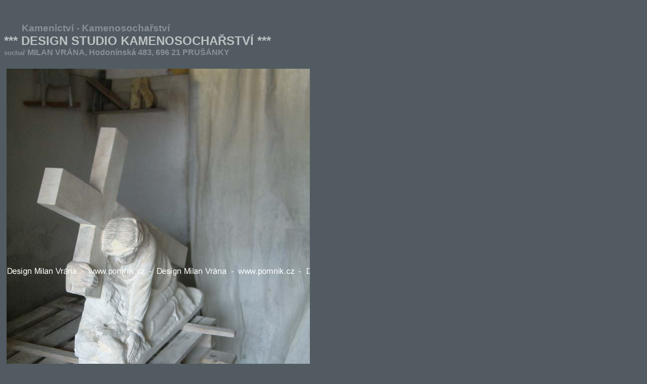

--- FILE ---
content_type: text/html
request_url: http://www.pomnik.cz/d_a1051.htm
body_size: 9935
content:
<!DOCTYPE HTML PUBLIC "-//W3C//DTD HTML 4.01 Transitional//EN" "http://www.w3.org/TR/html4/loose.dtd">
<HTML><HEAD><TITLE>kamenictví, DESIGN STUDIO KAMENOSOCHAŘSTVÍ, www. pomník.cz</TITLE>
<META http-equiv=Content-Type content="text/html; charset=windows-1250">
<META content=index,follow name=robots>
<META http-equiv=Expires content=0>
<META http-equiv=Content-language content=cs>
<META http-equiv=Content-language content=cz>
<META content=All name=audience>
<META content=commercial name=page-type>
<META lang=cz
content="kamenictví, kamenosochařství, pomníky, náhrobky, hrobky, mramor, žula, bronzové sochy, &#13;&#10; restaurátorství, vizualizace, výtvarné návrhy na PC v 3D software, portréty, &#13;&#10; nabídka zaměstnání, volná pracovní místa, volná místa, práce, nabídka práce &#13;&#10; sochy z bronzu, sochy z přírodního kamene, projekty v 3D software, vizualizace, vizuální, viz, vizualizační, animace, fotoreal, fotorealistický, fotorealistické,  fotorealistické vizualizace, 3d, modely, 3d model, modelování, 3d modelování, design, grafika, rendering, arch, architektura, architektonické vizualizace, počítačová vizualizace, interiér, exteriér, projekt, stavby, grafické práce &#13;&#10;  výtvarné návrhy pomníků, kamenická dílna, pomníky z kamene, černý pomník, &#13;&#10;   černá žula, švédská žula, černá švédská žula, přesná práce, &#13;&#10; vzorník materiálu, ceník, pomníky ceník, zadarmo, zdarma, hřbitovní architektura, &#13;&#10;  kopie sochy, reprodukce sochy, památník, kamenné stoly, zahradní stoly, &#13;&#10;  zahradní nábytek, kamenný stůl, žulové rámy, moderní pomník, &#13;&#10; kamenictví pomníky, kamenictví dílna, mramorový pomník, kamenictví náhrobky, Kamenictví hrobky, &#13;&#10; pomník nápis, Kamenictví nápis, český design, práce na objednávku, &#13;&#10; studio, zahradní, plastiky, databanka, foto galerie, pomník, socha, sochy, &#13;&#10; nápisy, nápis, výtvarné, návrhy, design v 3D software, mramorové, mramorový, &#13;&#10; kameny, kamenný, kámen, kamenné, &#13;&#10; umění,hřbitovní, architektura, výroba, prodej, přírodní, přesné, krásné, stoly, opravy, krby, parapety, &#13;&#10; obklady, dlažby, schody, koupelny, kuchyně, výroba pomníků, zpracování, kamene, &#13;&#10; krásný pomník, krásný hřbitov, Milan Vrána, Marie Vránová, Dolní Bojanovice, &#13;&#10;  Moravský Žižkov, sakrální, tvorba, vázy, &#13;&#10;  zlaté, kamenina, kameninové, váza, sochy, socha, zábradlí, zahradní nábytek, montáž, &#13;&#10; montáže, pomníku, náhrobku, zaměření, vyměření, fontány, fontána, kašna, kašny, květináče, &#13;&#10;  truhlíky, zlato, pozlacování, zlacení, poradenství, Caggiati, Weha, pohřby, &#13;&#10; &#13;&#10; hřbitov, Prušánky, Kyjov, Lednice, &#13;&#10; Bílovice, Lanžhot, Brno, Hovorany, Čejkovice, Dolní Bojanovice, Moravský Žižkov, Sudoměřice, &#13;&#10; Hodonín, Břeclav, zpracování kamene, &#13;&#10; břeclavsko, hodonínsko, jihomoravský" 
name=keywords
<META lang=cs
content="kamenictví, kamenosochařství, pomníky, náhrobky, hrobky, mramor, žula, bronzové sochy, &#13;&#10; restaurátorství, vizualizace, výtvarné návrhy na PC v 3D software, portréty, &#13;&#10; nabídka zaměstnání, volná pracovní místa, volná místa, práce, nabídka práce &#13;&#10; sochy z bronzu, sochy z přírodního kamene, projekty v 3D software, vizualizace, vizuální, viz, vizualizační, animace, fotoreal, fotorealistický, fotorealistické,  fotorealistické vizualizace, 3d, modely, 3d model, modelování, 3d modelování, design, grafika, rendering, arch, architektura, architektonické vizualizace, počítačová vizualizace, interiér, exteriér, projekt, stavby, grafické práce &#13;&#10;  výtvarné návrhy pomníků, kamenická dílna, pomníky z kamene, černý pomník, &#13;&#10;   černá žula, švédská žula, černá švédská žula, přesná práce, &#13;&#10; vzorník materiálu, ceník, pomníky ceník, zadarmo, zdarma, hřbitovní architektura, &#13;&#10;  kopie sochy, reprodukce sochy, památník, kamenné stoly, zahradní stoly, &#13;&#10;  zahradní nábytek, kamenný stůl, žulové rámy, moderní pomník, &#13;&#10; kamenictví pomníky, kamenictví dílna, mramorový pomník, kamenictví náhrobky, Kamenictví hrobky, &#13;&#10; pomník nápis, Kamenictví nápis, český design, práce na objednávku, &#13;&#10; studio, zahradní, plastiky, databanka, foto galerie, pomník, socha, sochy, &#13;&#10; nápisy, nápis, výtvarné, návrhy, design v 3D software, mramorové, mramorový, &#13;&#10; kameny, kamenný, kámen, kamenné, &#13;&#10; umění,hřbitovní, architektura, výroba, prodej, přírodní, přesné, krásné, stoly, opravy, krby, parapety, &#13;&#10; obklady, dlažby, schody, koupelny, kuchyně, výroba pomníků, zpracování, kamene, &#13;&#10; krásný pomník, krásný hřbitov, Milan Vrána, Marie Vránová, Dolní Bojanovice, &#13;&#10;  Moravský Žižkov, sakrální, tvorba, vázy, &#13;&#10;  zlaté, kamenina, kameninové, váza, sochy, socha, zábradlí, zahradní nábytek, montáž, &#13;&#10; montáže, pomníku, náhrobku, zaměření, vyměření, fontány, fontána, kašna, kašny, květináče, &#13;&#10;  truhlíky, zlato, pozlacování, zlacení, poradenství, Caggiati, Weha, pohřby, &#13;&#10; &#13;&#10; hřbitov, Prušánky, Kyjov, Lednice, &#13;&#10; Bílovice, Lanžhot, Brno, Hovorany, Čejkovice, Dolní Bojanovice, Moravský Žižkov, Sudoměřice, &#13;&#10; Hodonín, Břeclav, zpracování kamene, &#13;&#10; břeclavsko, hodonínsko, jihomoravský" 
name=keywords
<META lang=cz
content="Originální náhrobky sochař Milan Vrána. *** 744 Foto *** § Naše náhrobky jsou chráněny průmyslovým vzorem §. Výtvarné návrhy, fotorealistická vizualizace a design v 3D software. *** Kamenictví - Kamenosochařství *** Náhrobky, hrobky, pomníky, zahradní plastiky, zahradní nábytek, kamenné stoly, portréty, náhrobní doplňky, plastiky a sochy z bronzu i přírodního kamene, sakrální tvorba." 
name=description>
<META lang=cs
content="Originální náhrobky sochař Milan Vrána. *** 744 Foto *** § Naše náhrobky jsou chráněny průmyslovým vzorem §. Výtvarné návrhy, fotorealistická vizualizace a design v 3D software. *** Kamenictví - Kamenosochařství *** Náhrobky, hrobky, pomníky, zahradní plastiky, zahradní nábytek, kamenné stoly, portréty, náhrobní doplňky,plastiky a sochy z bronzu i přírodního kamene, sakrální tvorba." 
name=description>
<META content="Milan Vrána, webmaster@pomnik.cz" name=author>
<META content="HTML Editor v3.0 Cze" name=GENERATOR>
<STYLE type=text/css>A:visited {
	FONT-WEIGHT: bold; TEXT-DECORATION: none; size: "1"
}
A:hover {
	FONT-WEIGHT: bold; COLOR: white; TEXT-DECORATION: none; size: "1"
)
}
.style1 {
	FONT-WEIGHT: bold; COLOR: #fa9508
}
</STYLE>
</HEAD>
<BODY vLink="#BCC1C2" aLink="#BCC1C2" link="#BCC1C2" bgColor="#515b61">
<FONT face="Arial ce, Arial" color="#899194"><BR>
<H3>&nbsp;&nbsp; &nbsp; &nbsp; Kamenictví - Kamenosochařství <BR></FONT>
<FONT face="Arial ce, Arial" color="#C9CCD0" 
TITLE="Zpět na hlavní stránku 
*** DESIGN STUDIO KAMENOSOCHAŘSTVÍ *** 
Originální náhrobky sochař Milan Vrána. *** 744 Foto *** 
Výtvarné návrhy, fotorealistická vizualizace a design v 3D 
software. Náhrobky, hrobky, pomníky, zahradní plastiky, 
zahradní nábytek, kamenné stoly, sakrální tvorba. Náhrobní doplňky,plastiky a sochy z bronzu i přírodního kamene. 
§ Naše náhrobky jsou chráněny průmyslovým vzorem §"size=5>
       <A href="http://www.pomnik.cz/" TARGET="1" style="text-decoration: none"><B>*** DESIGN STUDIO KAMENOSOCHAŘSTVÍ ***</B></A></FONT><BR>
<FONT face="Arial ce, Arial" color="#899194" size=2><B>sochař </B>
<FONT face="Arial ce, Arial" color="#899194" size=3><B>MILAN VRÁNA,</B> 
<FONT face="Arial ce, Arial" color="#899194" size=3><B>Hodonínská 483, 696 21</B>
<FONT face="Arial ce, Arial" color="#899194" size=3><B> PRUŠÁNKY </B></H3>
<IMG SRC="a1051.jpg" WIDTH="600" HEIGHT="800" hspace="5" vspace="5" title="1051">
<BR>
<FONT SIZE=1 COLOR="#BCC1C2" 
        FACE="Arial ce"><A href="mailto:vrana@pomnik.cz">&nbsp;Copyright © Kamenosochařství Milan Vrána
      2001 - 2009,&nbsp;</A> Tel: +420518374109,&nbsp;
      webmaster:<A href="mailto:webmaster@pomnik.cz">&nbsp;Milan Vrana&nbsp;</A>
<BR>
<FONT face="Arial ce, Arial" color="#515b62"size=1>
</H6>kamenictví, kamenosochařství, 890 foto, pomníky, sochy, kamenné stoly, zahradní plastiky, originální náhrobky, design studio, fotografie, katalog, nabídka zaměstnání</H6></FONT>
<SCRIPT language=JavaScript type=text/javascript>
<!--
function right(e) {
if (navigator.appName == 'Netscape' &&
(e.which == 3 || e.which == 2))
return false;
else if (navigator.appName == 'Microsoft Internet Explorer' &&
(event.button == 2 || event.button == 3)) {
alert("Pozor § chráněné průmyslové vzory!");
alert("Výrobky zde zveřejněné jsou státem chráněné průmyslové vzory, proto žádná část těchto stránek nesmí být kopírována a rozmnožována za účelem dalšího rozšiřování nebo užívání v jakékoliv formě, jakýmkoliv způsobem, bez písemného souhlasu vlastníka průmyslového vzoru, Milana Vrány.");
alert("Kompletní seznam průmyslových vzorů najdete na stránkách Úřadu průmyslového vlastnictví www.upv.cz.");




return false;
}
return true;
}

document.onmousedown=right;
document.onmouseup=right;
if (document.layers) window.captureEvents(Event.MOUSEDOWN);
if (document.layers) window.captureEvents(Event.MOUSEUP);
window.onmousedown=right;
window.onmouseup=right;
 // -->
</script>
 
<!-- Počítadlo.cz  počítadlo:62897  uživatel:21222 -->
<script language="JavaScript" type="text/javascript">
<!--
Tmp=Math.floor(1000000 * Math.random());
document.write("<scr" + "ipt src=\"http://cnt2.pocitadlo.cz/counter.php?poc=62897&ref="+escape(top.document.referrer)+"&depth="+screen.colorDepth+"&width="+screen.width+"&height="+screen.height+"&tmp="+Tmp+"\" language=\"JavaScript\" type=\"text/javascript\"></scr" + "ipt>");
// -->
</script>
<noscript>
<img src="http://cnt2.pocitadlo.cz/counter.php?poc=62897&ns=1" width="1" height="1" alt="" border="0"/>
</noscript>
<!-- Počítadlo.cz konec -->
</BODY></HTML>
